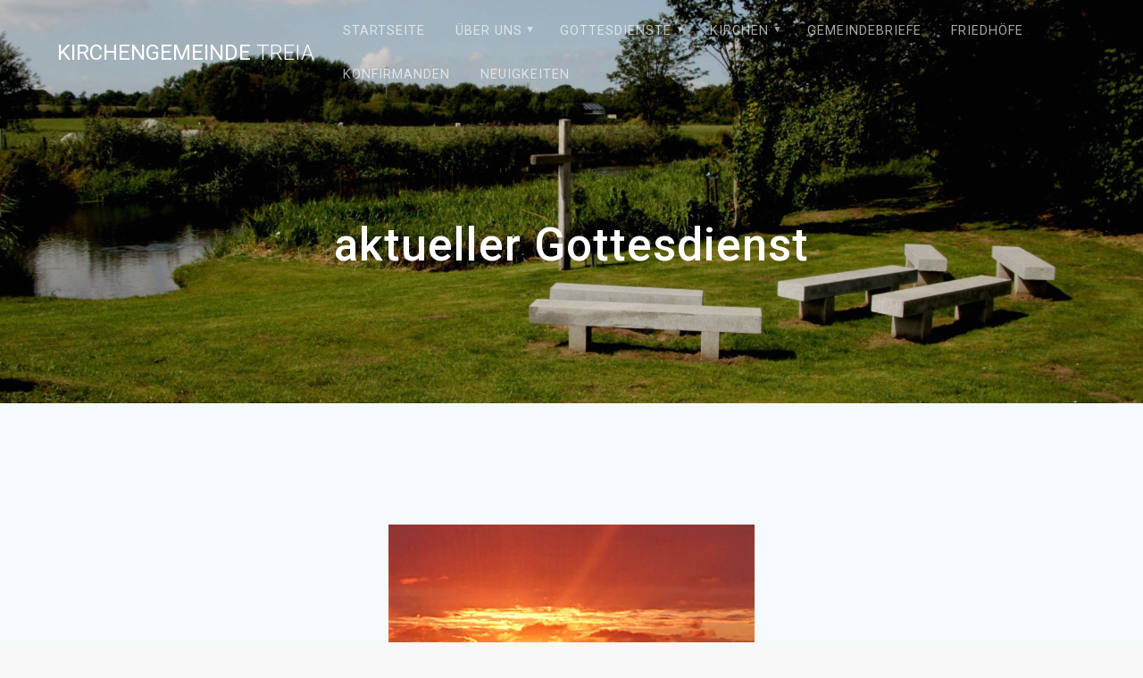

--- FILE ---
content_type: text/html; charset=UTF-8
request_url: https://kirche-treia.de/aktueller-gottesdienst/
body_size: 45699
content:
<!DOCTYPE html>
<html lang="de">
<head>
    <meta charset="UTF-8">
    <meta name="viewport" content="width=device-width, initial-scale=1">
    <link rel="profile" href="http://gmpg.org/xfn/11">

    <title>aktueller Gottesdienst &#8211; Kirchengemeinde Treia</title>
<meta name='robots' content='max-image-preview:large' />
	<style>img:is([sizes="auto" i], [sizes^="auto," i]) { contain-intrinsic-size: 3000px 1500px }</style>
	<link rel='dns-prefetch' href='//fonts.googleapis.com' />
<link href='https://fonts.gstatic.com' crossorigin rel='preconnect' />
<link rel="alternate" type="application/rss+xml" title="Kirchengemeinde Treia &raquo; Feed" href="https://kirche-treia.de/feed/" />
<link rel="alternate" type="application/rss+xml" title="Kirchengemeinde Treia &raquo; Kommentar-Feed" href="https://kirche-treia.de/comments/feed/" />
<script type="text/javascript">
/* <![CDATA[ */
window._wpemojiSettings = {"baseUrl":"https:\/\/s.w.org\/images\/core\/emoji\/15.0.3\/72x72\/","ext":".png","svgUrl":"https:\/\/s.w.org\/images\/core\/emoji\/15.0.3\/svg\/","svgExt":".svg","source":{"concatemoji":"https:\/\/kirche-treia.de\/wp-includes\/js\/wp-emoji-release.min.js?ver=6.7.4"}};
/*! This file is auto-generated */
!function(i,n){var o,s,e;function c(e){try{var t={supportTests:e,timestamp:(new Date).valueOf()};sessionStorage.setItem(o,JSON.stringify(t))}catch(e){}}function p(e,t,n){e.clearRect(0,0,e.canvas.width,e.canvas.height),e.fillText(t,0,0);var t=new Uint32Array(e.getImageData(0,0,e.canvas.width,e.canvas.height).data),r=(e.clearRect(0,0,e.canvas.width,e.canvas.height),e.fillText(n,0,0),new Uint32Array(e.getImageData(0,0,e.canvas.width,e.canvas.height).data));return t.every(function(e,t){return e===r[t]})}function u(e,t,n){switch(t){case"flag":return n(e,"\ud83c\udff3\ufe0f\u200d\u26a7\ufe0f","\ud83c\udff3\ufe0f\u200b\u26a7\ufe0f")?!1:!n(e,"\ud83c\uddfa\ud83c\uddf3","\ud83c\uddfa\u200b\ud83c\uddf3")&&!n(e,"\ud83c\udff4\udb40\udc67\udb40\udc62\udb40\udc65\udb40\udc6e\udb40\udc67\udb40\udc7f","\ud83c\udff4\u200b\udb40\udc67\u200b\udb40\udc62\u200b\udb40\udc65\u200b\udb40\udc6e\u200b\udb40\udc67\u200b\udb40\udc7f");case"emoji":return!n(e,"\ud83d\udc26\u200d\u2b1b","\ud83d\udc26\u200b\u2b1b")}return!1}function f(e,t,n){var r="undefined"!=typeof WorkerGlobalScope&&self instanceof WorkerGlobalScope?new OffscreenCanvas(300,150):i.createElement("canvas"),a=r.getContext("2d",{willReadFrequently:!0}),o=(a.textBaseline="top",a.font="600 32px Arial",{});return e.forEach(function(e){o[e]=t(a,e,n)}),o}function t(e){var t=i.createElement("script");t.src=e,t.defer=!0,i.head.appendChild(t)}"undefined"!=typeof Promise&&(o="wpEmojiSettingsSupports",s=["flag","emoji"],n.supports={everything:!0,everythingExceptFlag:!0},e=new Promise(function(e){i.addEventListener("DOMContentLoaded",e,{once:!0})}),new Promise(function(t){var n=function(){try{var e=JSON.parse(sessionStorage.getItem(o));if("object"==typeof e&&"number"==typeof e.timestamp&&(new Date).valueOf()<e.timestamp+604800&&"object"==typeof e.supportTests)return e.supportTests}catch(e){}return null}();if(!n){if("undefined"!=typeof Worker&&"undefined"!=typeof OffscreenCanvas&&"undefined"!=typeof URL&&URL.createObjectURL&&"undefined"!=typeof Blob)try{var e="postMessage("+f.toString()+"("+[JSON.stringify(s),u.toString(),p.toString()].join(",")+"));",r=new Blob([e],{type:"text/javascript"}),a=new Worker(URL.createObjectURL(r),{name:"wpTestEmojiSupports"});return void(a.onmessage=function(e){c(n=e.data),a.terminate(),t(n)})}catch(e){}c(n=f(s,u,p))}t(n)}).then(function(e){for(var t in e)n.supports[t]=e[t],n.supports.everything=n.supports.everything&&n.supports[t],"flag"!==t&&(n.supports.everythingExceptFlag=n.supports.everythingExceptFlag&&n.supports[t]);n.supports.everythingExceptFlag=n.supports.everythingExceptFlag&&!n.supports.flag,n.DOMReady=!1,n.readyCallback=function(){n.DOMReady=!0}}).then(function(){return e}).then(function(){var e;n.supports.everything||(n.readyCallback(),(e=n.source||{}).concatemoji?t(e.concatemoji):e.wpemoji&&e.twemoji&&(t(e.twemoji),t(e.wpemoji)))}))}((window,document),window._wpemojiSettings);
/* ]]> */
</script>
<style id='wp-emoji-styles-inline-css' type='text/css'>

	img.wp-smiley, img.emoji {
		display: inline !important;
		border: none !important;
		box-shadow: none !important;
		height: 1em !important;
		width: 1em !important;
		margin: 0 0.07em !important;
		vertical-align: -0.1em !important;
		background: none !important;
		padding: 0 !important;
	}
</style>
<link rel='stylesheet' id='wp-block-library-css' href='https://kirche-treia.de/wp-includes/css/dist/block-library/style.min.css?ver=6.7.4' type='text/css' media='all' />
<style id='classic-theme-styles-inline-css' type='text/css'>
/*! This file is auto-generated */
.wp-block-button__link{color:#fff;background-color:#32373c;border-radius:9999px;box-shadow:none;text-decoration:none;padding:calc(.667em + 2px) calc(1.333em + 2px);font-size:1.125em}.wp-block-file__button{background:#32373c;color:#fff;text-decoration:none}
</style>
<style id='global-styles-inline-css' type='text/css'>
:root{--wp--preset--aspect-ratio--square: 1;--wp--preset--aspect-ratio--4-3: 4/3;--wp--preset--aspect-ratio--3-4: 3/4;--wp--preset--aspect-ratio--3-2: 3/2;--wp--preset--aspect-ratio--2-3: 2/3;--wp--preset--aspect-ratio--16-9: 16/9;--wp--preset--aspect-ratio--9-16: 9/16;--wp--preset--color--black: #000000;--wp--preset--color--cyan-bluish-gray: #abb8c3;--wp--preset--color--white: #ffffff;--wp--preset--color--pale-pink: #f78da7;--wp--preset--color--vivid-red: #cf2e2e;--wp--preset--color--luminous-vivid-orange: #ff6900;--wp--preset--color--luminous-vivid-amber: #fcb900;--wp--preset--color--light-green-cyan: #7bdcb5;--wp--preset--color--vivid-green-cyan: #00d084;--wp--preset--color--pale-cyan-blue: #8ed1fc;--wp--preset--color--vivid-cyan-blue: #0693e3;--wp--preset--color--vivid-purple: #9b51e0;--wp--preset--gradient--vivid-cyan-blue-to-vivid-purple: linear-gradient(135deg,rgba(6,147,227,1) 0%,rgb(155,81,224) 100%);--wp--preset--gradient--light-green-cyan-to-vivid-green-cyan: linear-gradient(135deg,rgb(122,220,180) 0%,rgb(0,208,130) 100%);--wp--preset--gradient--luminous-vivid-amber-to-luminous-vivid-orange: linear-gradient(135deg,rgba(252,185,0,1) 0%,rgba(255,105,0,1) 100%);--wp--preset--gradient--luminous-vivid-orange-to-vivid-red: linear-gradient(135deg,rgba(255,105,0,1) 0%,rgb(207,46,46) 100%);--wp--preset--gradient--very-light-gray-to-cyan-bluish-gray: linear-gradient(135deg,rgb(238,238,238) 0%,rgb(169,184,195) 100%);--wp--preset--gradient--cool-to-warm-spectrum: linear-gradient(135deg,rgb(74,234,220) 0%,rgb(151,120,209) 20%,rgb(207,42,186) 40%,rgb(238,44,130) 60%,rgb(251,105,98) 80%,rgb(254,248,76) 100%);--wp--preset--gradient--blush-light-purple: linear-gradient(135deg,rgb(255,206,236) 0%,rgb(152,150,240) 100%);--wp--preset--gradient--blush-bordeaux: linear-gradient(135deg,rgb(254,205,165) 0%,rgb(254,45,45) 50%,rgb(107,0,62) 100%);--wp--preset--gradient--luminous-dusk: linear-gradient(135deg,rgb(255,203,112) 0%,rgb(199,81,192) 50%,rgb(65,88,208) 100%);--wp--preset--gradient--pale-ocean: linear-gradient(135deg,rgb(255,245,203) 0%,rgb(182,227,212) 50%,rgb(51,167,181) 100%);--wp--preset--gradient--electric-grass: linear-gradient(135deg,rgb(202,248,128) 0%,rgb(113,206,126) 100%);--wp--preset--gradient--midnight: linear-gradient(135deg,rgb(2,3,129) 0%,rgb(40,116,252) 100%);--wp--preset--font-size--small: 13px;--wp--preset--font-size--medium: 20px;--wp--preset--font-size--large: 36px;--wp--preset--font-size--x-large: 42px;--wp--preset--spacing--20: 0.44rem;--wp--preset--spacing--30: 0.67rem;--wp--preset--spacing--40: 1rem;--wp--preset--spacing--50: 1.5rem;--wp--preset--spacing--60: 2.25rem;--wp--preset--spacing--70: 3.38rem;--wp--preset--spacing--80: 5.06rem;--wp--preset--shadow--natural: 6px 6px 9px rgba(0, 0, 0, 0.2);--wp--preset--shadow--deep: 12px 12px 50px rgba(0, 0, 0, 0.4);--wp--preset--shadow--sharp: 6px 6px 0px rgba(0, 0, 0, 0.2);--wp--preset--shadow--outlined: 6px 6px 0px -3px rgba(255, 255, 255, 1), 6px 6px rgba(0, 0, 0, 1);--wp--preset--shadow--crisp: 6px 6px 0px rgba(0, 0, 0, 1);}:where(.is-layout-flex){gap: 0.5em;}:where(.is-layout-grid){gap: 0.5em;}body .is-layout-flex{display: flex;}.is-layout-flex{flex-wrap: wrap;align-items: center;}.is-layout-flex > :is(*, div){margin: 0;}body .is-layout-grid{display: grid;}.is-layout-grid > :is(*, div){margin: 0;}:where(.wp-block-columns.is-layout-flex){gap: 2em;}:where(.wp-block-columns.is-layout-grid){gap: 2em;}:where(.wp-block-post-template.is-layout-flex){gap: 1.25em;}:where(.wp-block-post-template.is-layout-grid){gap: 1.25em;}.has-black-color{color: var(--wp--preset--color--black) !important;}.has-cyan-bluish-gray-color{color: var(--wp--preset--color--cyan-bluish-gray) !important;}.has-white-color{color: var(--wp--preset--color--white) !important;}.has-pale-pink-color{color: var(--wp--preset--color--pale-pink) !important;}.has-vivid-red-color{color: var(--wp--preset--color--vivid-red) !important;}.has-luminous-vivid-orange-color{color: var(--wp--preset--color--luminous-vivid-orange) !important;}.has-luminous-vivid-amber-color{color: var(--wp--preset--color--luminous-vivid-amber) !important;}.has-light-green-cyan-color{color: var(--wp--preset--color--light-green-cyan) !important;}.has-vivid-green-cyan-color{color: var(--wp--preset--color--vivid-green-cyan) !important;}.has-pale-cyan-blue-color{color: var(--wp--preset--color--pale-cyan-blue) !important;}.has-vivid-cyan-blue-color{color: var(--wp--preset--color--vivid-cyan-blue) !important;}.has-vivid-purple-color{color: var(--wp--preset--color--vivid-purple) !important;}.has-black-background-color{background-color: var(--wp--preset--color--black) !important;}.has-cyan-bluish-gray-background-color{background-color: var(--wp--preset--color--cyan-bluish-gray) !important;}.has-white-background-color{background-color: var(--wp--preset--color--white) !important;}.has-pale-pink-background-color{background-color: var(--wp--preset--color--pale-pink) !important;}.has-vivid-red-background-color{background-color: var(--wp--preset--color--vivid-red) !important;}.has-luminous-vivid-orange-background-color{background-color: var(--wp--preset--color--luminous-vivid-orange) !important;}.has-luminous-vivid-amber-background-color{background-color: var(--wp--preset--color--luminous-vivid-amber) !important;}.has-light-green-cyan-background-color{background-color: var(--wp--preset--color--light-green-cyan) !important;}.has-vivid-green-cyan-background-color{background-color: var(--wp--preset--color--vivid-green-cyan) !important;}.has-pale-cyan-blue-background-color{background-color: var(--wp--preset--color--pale-cyan-blue) !important;}.has-vivid-cyan-blue-background-color{background-color: var(--wp--preset--color--vivid-cyan-blue) !important;}.has-vivid-purple-background-color{background-color: var(--wp--preset--color--vivid-purple) !important;}.has-black-border-color{border-color: var(--wp--preset--color--black) !important;}.has-cyan-bluish-gray-border-color{border-color: var(--wp--preset--color--cyan-bluish-gray) !important;}.has-white-border-color{border-color: var(--wp--preset--color--white) !important;}.has-pale-pink-border-color{border-color: var(--wp--preset--color--pale-pink) !important;}.has-vivid-red-border-color{border-color: var(--wp--preset--color--vivid-red) !important;}.has-luminous-vivid-orange-border-color{border-color: var(--wp--preset--color--luminous-vivid-orange) !important;}.has-luminous-vivid-amber-border-color{border-color: var(--wp--preset--color--luminous-vivid-amber) !important;}.has-light-green-cyan-border-color{border-color: var(--wp--preset--color--light-green-cyan) !important;}.has-vivid-green-cyan-border-color{border-color: var(--wp--preset--color--vivid-green-cyan) !important;}.has-pale-cyan-blue-border-color{border-color: var(--wp--preset--color--pale-cyan-blue) !important;}.has-vivid-cyan-blue-border-color{border-color: var(--wp--preset--color--vivid-cyan-blue) !important;}.has-vivid-purple-border-color{border-color: var(--wp--preset--color--vivid-purple) !important;}.has-vivid-cyan-blue-to-vivid-purple-gradient-background{background: var(--wp--preset--gradient--vivid-cyan-blue-to-vivid-purple) !important;}.has-light-green-cyan-to-vivid-green-cyan-gradient-background{background: var(--wp--preset--gradient--light-green-cyan-to-vivid-green-cyan) !important;}.has-luminous-vivid-amber-to-luminous-vivid-orange-gradient-background{background: var(--wp--preset--gradient--luminous-vivid-amber-to-luminous-vivid-orange) !important;}.has-luminous-vivid-orange-to-vivid-red-gradient-background{background: var(--wp--preset--gradient--luminous-vivid-orange-to-vivid-red) !important;}.has-very-light-gray-to-cyan-bluish-gray-gradient-background{background: var(--wp--preset--gradient--very-light-gray-to-cyan-bluish-gray) !important;}.has-cool-to-warm-spectrum-gradient-background{background: var(--wp--preset--gradient--cool-to-warm-spectrum) !important;}.has-blush-light-purple-gradient-background{background: var(--wp--preset--gradient--blush-light-purple) !important;}.has-blush-bordeaux-gradient-background{background: var(--wp--preset--gradient--blush-bordeaux) !important;}.has-luminous-dusk-gradient-background{background: var(--wp--preset--gradient--luminous-dusk) !important;}.has-pale-ocean-gradient-background{background: var(--wp--preset--gradient--pale-ocean) !important;}.has-electric-grass-gradient-background{background: var(--wp--preset--gradient--electric-grass) !important;}.has-midnight-gradient-background{background: var(--wp--preset--gradient--midnight) !important;}.has-small-font-size{font-size: var(--wp--preset--font-size--small) !important;}.has-medium-font-size{font-size: var(--wp--preset--font-size--medium) !important;}.has-large-font-size{font-size: var(--wp--preset--font-size--large) !important;}.has-x-large-font-size{font-size: var(--wp--preset--font-size--x-large) !important;}
:where(.wp-block-post-template.is-layout-flex){gap: 1.25em;}:where(.wp-block-post-template.is-layout-grid){gap: 1.25em;}
:where(.wp-block-columns.is-layout-flex){gap: 2em;}:where(.wp-block-columns.is-layout-grid){gap: 2em;}
:root :where(.wp-block-pullquote){font-size: 1.5em;line-height: 1.6;}
</style>
<link rel='stylesheet' id='contact-form-7-css' href='https://kirche-treia.de/wp-content/plugins/contact-form-7/includes/css/styles.css?ver=6.1.4' type='text/css' media='all' />
<link rel='stylesheet' id='events-manager-css' href='https://kirche-treia.de/wp-content/plugins/events-manager/includes/css/events-manager.min.css?ver=7.2.3.1' type='text/css' media='all' />
<style id='events-manager-inline-css' type='text/css'>
body .em { --font-family : inherit; --font-weight : inherit; --font-size : 1em; --line-height : inherit; }
</style>
<link rel='stylesheet' id='mpcx-lightbox-css' href='https://kirche-treia.de/wp-content/plugins/mpcx-lightbox/public/css/lightbox.min.css?ver=1.2.5' type='text/css' media='all' />
<link rel='stylesheet' id='materialis-style-css' href='https://kirche-treia.de/wp-content/themes/materialis/style.min.css?ver=1.1.50' type='text/css' media='all' />
<style id='materialis-style-inline-css' type='text/css'>
img.logo.dark, img.custom-logo{width:auto;max-height:70px;}
</style>
<link rel='stylesheet' id='materialis-material-icons-css' href='https://kirche-treia.de/wp-content/themes/materialis/assets/css/material-icons.min.css?ver=1.1.50' type='text/css' media='all' />
<link rel='stylesheet' id='materialis-style-bundle-css' href='https://kirche-treia.de/wp-content/themes/materialis/assets/css/theme.bundle.min.css?ver=1.1.50' type='text/css' media='all' />
<link rel='stylesheet' id='materialis-fonts-css'  data-href='https://fonts.googleapis.com/css?family=Roboto:300,300italic,400,400italic,500,500italic,700,700italic,900,900italic%7CPlayfair%20Display:400,400italic,700,700italic&#038;subset=latin,latin-ext' type='text/css' media='all' />
<link rel='stylesheet' id='kirki-styles-materialis-css' href='https://kirche-treia.de/wp-content/themes/materialis/customizer/kirki/assets/css/kirki-styles.css' type='text/css' media='all' />
<style id='kirki-styles-materialis-inline-css' type='text/css'>
/** cached kirki style */.header-homepage{background-position:center bottom;}.header{background-position:center bottom;}.header-homepage.color-overlay:before{background:#181818;}.header-homepage .background-overlay,.header-homepage.color-overlay::before{opacity:0.2;}.header.color-overlay:before{background:#181818;}.header .background-overlay,.header.color-overlay::before{opacity:0.11;}.header-homepage .hero-title{color:#ffffff;}.header-homepage .header-description-row{padding-top:15%;padding-bottom:15%;}.inner-header-description{padding-top:10%;padding-bottom:10%;}@media (min-width: 768px){.materialis-front-page.overlap-first-section .header-homepage{padding-bottom:95px;}.materialis-front-page.overlap-first-section .page-content div[data-overlap]:first-of-type > div:not([class*="section-separator"]) {margin-top:-95px;}}@media screen and (max-width:767px){.header-homepage .header-description-row{padding-top:10%;padding-bottom:10%;}}@media only screen and (min-width: 768px){.header-content .align-holder{width:85%!important;}.inner-header-description{text-align:center!important;}}
</style>
<script type="text/javascript" src="https://kirche-treia.de/wp-includes/js/jquery/jquery.min.js?ver=3.7.1" id="jquery-core-js"></script>
<script type="text/javascript" id="jquery-core-js-after">
/* <![CDATA[ */
MaterialisTheme = {"blog_posts_as_masonry_grid":true}
/* ]]> */
</script>
<script type="text/javascript" src="https://kirche-treia.de/wp-includes/js/jquery/jquery-migrate.min.js?ver=3.4.1" id="jquery-migrate-js"></script>
<script type="text/javascript" id="jquery-js-after">
/* <![CDATA[ */
    
        (function ($) {
            function setHeaderTopSpacing() {
                $('.header-wrapper .header,.header-wrapper .header-homepage').css({
                    'padding-top': $('.header-top').height()
                });

             setTimeout(function() {
                  var headerTop = document.querySelector('.header-top');
                  var headers = document.querySelectorAll('.header-wrapper .header,.header-wrapper .header-homepage');

                  for (var i = 0; i < headers.length; i++) {
                      var item = headers[i];
                      item.style.paddingTop = headerTop.getBoundingClientRect().height + "px";
                  }

                    var languageSwitcher = document.querySelector('.materialis-language-switcher');

                    if(languageSwitcher){
                        languageSwitcher.style.top = "calc( " +  headerTop.getBoundingClientRect().height + "px + 1rem)" ;
                    }
                    
                }, 100);

            }

            jQuery(window).on('resize orientationchange', setHeaderTopSpacing);
            window.materialisSetHeaderTopSpacing = setHeaderTopSpacing

        })(jQuery);
    
    
/* ]]> */
</script>
<script type="text/javascript" src="https://kirche-treia.de/wp-includes/js/jquery/ui/core.min.js?ver=1.13.3" id="jquery-ui-core-js"></script>
<script type="text/javascript" src="https://kirche-treia.de/wp-includes/js/jquery/ui/mouse.min.js?ver=1.13.3" id="jquery-ui-mouse-js"></script>
<script type="text/javascript" src="https://kirche-treia.de/wp-includes/js/jquery/ui/sortable.min.js?ver=1.13.3" id="jquery-ui-sortable-js"></script>
<script type="text/javascript" src="https://kirche-treia.de/wp-includes/js/jquery/ui/datepicker.min.js?ver=1.13.3" id="jquery-ui-datepicker-js"></script>
<script type="text/javascript" id="jquery-ui-datepicker-js-after">
/* <![CDATA[ */
jQuery(function(jQuery){jQuery.datepicker.setDefaults({"closeText":"Schlie\u00dfen","currentText":"Heute","monthNames":["Januar","Februar","M\u00e4rz","April","Mai","Juni","Juli","August","September","Oktober","November","Dezember"],"monthNamesShort":["Jan.","Feb.","M\u00e4rz","Apr.","Mai","Juni","Juli","Aug.","Sep.","Okt.","Nov.","Dez."],"nextText":"Weiter","prevText":"Zur\u00fcck","dayNames":["Sonntag","Montag","Dienstag","Mittwoch","Donnerstag","Freitag","Samstag"],"dayNamesShort":["So.","Mo.","Di.","Mi.","Do.","Fr.","Sa."],"dayNamesMin":["S","M","D","M","D","F","S"],"dateFormat":"d. MM yy","firstDay":1,"isRTL":false});});
/* ]]> */
</script>
<script type="text/javascript" src="https://kirche-treia.de/wp-includes/js/jquery/ui/resizable.min.js?ver=1.13.3" id="jquery-ui-resizable-js"></script>
<script type="text/javascript" src="https://kirche-treia.de/wp-includes/js/jquery/ui/draggable.min.js?ver=1.13.3" id="jquery-ui-draggable-js"></script>
<script type="text/javascript" src="https://kirche-treia.de/wp-includes/js/jquery/ui/controlgroup.min.js?ver=1.13.3" id="jquery-ui-controlgroup-js"></script>
<script type="text/javascript" src="https://kirche-treia.de/wp-includes/js/jquery/ui/checkboxradio.min.js?ver=1.13.3" id="jquery-ui-checkboxradio-js"></script>
<script type="text/javascript" src="https://kirche-treia.de/wp-includes/js/jquery/ui/button.min.js?ver=1.13.3" id="jquery-ui-button-js"></script>
<script type="text/javascript" src="https://kirche-treia.de/wp-includes/js/jquery/ui/dialog.min.js?ver=1.13.3" id="jquery-ui-dialog-js"></script>
<script type="text/javascript" id="events-manager-js-extra">
/* <![CDATA[ */
var EM = {"ajaxurl":"https:\/\/kirche-treia.de\/wp-admin\/admin-ajax.php","locationajaxurl":"https:\/\/kirche-treia.de\/wp-admin\/admin-ajax.php?action=locations_search","firstDay":"1","locale":"de","dateFormat":"yy-mm-dd","ui_css":"https:\/\/kirche-treia.de\/wp-content\/plugins\/events-manager\/includes\/css\/jquery-ui\/build.min.css","show24hours":"1","is_ssl":"1","autocomplete_limit":"10","calendar":{"breakpoints":{"small":560,"medium":908,"large":false},"month_format":"M Y"},"phone":"","datepicker":{"format":"d.m.Y","locale":"de"},"search":{"breakpoints":{"small":650,"medium":850,"full":false}},"url":"https:\/\/kirche-treia.de\/wp-content\/plugins\/events-manager","assets":{"input.em-uploader":{"js":{"em-uploader":{"url":"https:\/\/kirche-treia.de\/wp-content\/plugins\/events-manager\/includes\/js\/em-uploader.js?v=7.2.3.1","event":"em_uploader_ready"}}},".em-event-editor":{"js":{"event-editor":{"url":"https:\/\/kirche-treia.de\/wp-content\/plugins\/events-manager\/includes\/js\/events-manager-event-editor.js?v=7.2.3.1","event":"em_event_editor_ready"}},"css":{"event-editor":"https:\/\/kirche-treia.de\/wp-content\/plugins\/events-manager\/includes\/css\/events-manager-event-editor.min.css?v=7.2.3.1"}},".em-recurrence-sets, .em-timezone":{"js":{"luxon":{"url":"luxon\/luxon.js?v=7.2.3.1","event":"em_luxon_ready"}}},".em-booking-form, #em-booking-form, .em-booking-recurring, .em-event-booking-form":{"js":{"em-bookings":{"url":"https:\/\/kirche-treia.de\/wp-content\/plugins\/events-manager\/includes\/js\/bookingsform.js?v=7.2.3.1","event":"em_booking_form_js_loaded"}}},"#em-opt-archetypes":{"js":{"archetypes":"https:\/\/kirche-treia.de\/wp-content\/plugins\/events-manager\/includes\/js\/admin-archetype-editor.js?v=7.2.3.1","archetypes_ms":"https:\/\/kirche-treia.de\/wp-content\/plugins\/events-manager\/includes\/js\/admin-archetypes.js?v=7.2.3.1","qs":"qs\/qs.js?v=7.2.3.1"}}},"cached":"","txt_search":"Suche","txt_searching":"Suche...","txt_loading":"Wird geladen\u00a0\u2026","event_detach_warning":"Bist du sicher, dass du diese sich wiederholende Veranstaltung herausl\u00f6sen willst? Wenn du dies tun, verlierst du alle Buchungsinformationen und die alten wiederkehrenden Veranstaltung werden gel\u00f6scht.","delete_recurrence_warning":"Bist du sicher, dass du alle Wiederholungen dieser Veranstaltung l\u00f6schen willst? Alle Veranstaltungen werden in den Papierkorb verschoben."};
/* ]]> */
</script>
<script type="text/javascript" src="https://kirche-treia.de/wp-content/plugins/events-manager/includes/js/events-manager.js?ver=7.2.3.1" id="events-manager-js"></script>
<script type="text/javascript" src="https://kirche-treia.de/wp-content/plugins/events-manager/includes/external/flatpickr/l10n/de.js?ver=7.2.3.1" id="em-flatpickr-localization-js"></script>
<link rel="https://api.w.org/" href="https://kirche-treia.de/wp-json/" /><link rel="alternate" title="JSON" type="application/json" href="https://kirche-treia.de/wp-json/wp/v2/pages/887" /><link rel="EditURI" type="application/rsd+xml" title="RSD" href="https://kirche-treia.de/xmlrpc.php?rsd" />
<meta name="generator" content="WordPress 6.7.4" />
<link rel="canonical" href="https://kirche-treia.de/aktueller-gottesdienst/" />
<link rel='shortlink' href='https://kirche-treia.de/?p=887' />
<link rel="alternate" title="oEmbed (JSON)" type="application/json+oembed" href="https://kirche-treia.de/wp-json/oembed/1.0/embed?url=https%3A%2F%2Fkirche-treia.de%2Faktueller-gottesdienst%2F" />
<link rel="alternate" title="oEmbed (XML)" type="text/xml+oembed" href="https://kirche-treia.de/wp-json/oembed/1.0/embed?url=https%3A%2F%2Fkirche-treia.de%2Faktueller-gottesdienst%2F&#038;format=xml" />
    <script type="text/javascript" data-name="async-styles">
        (function () {
            var links = document.querySelectorAll('link[data-href]');
            for (var i = 0; i < links.length; i++) {
                var item = links[i];
                item.href = item.getAttribute('data-href')
            }
        })();
    </script>
    <style type="text/css" id="custom-background-css">
body.custom-background { background-image: url("https://kirche-treia.de/wp-content/uploads/2020/04/Internetseite-scaled.jpg"); background-position: center top; background-size: contain; background-repeat: no-repeat; background-attachment: fixed; }
</style>
			<style type="text/css" id="wp-custom-css">
			.widget_em_widget ul{
	margin:4px 0 10px 0 !important;
	border-bottom:1px solid #e3e3e3;
}
.widget_em_widget li{
	padding:0 10px !important;
	border-top:none !important;
}		</style>
			<style id="page-content-custom-styles">
			</style>
	    <style data-name="background-content-colors">
        .materialis-front-page .content.blog-page,
        .materialis-inner-page .page-content,
        .materialis-inner-page .content,
        .materialis-front-page.materialis-content-padding .page-content {
            background-color: #f5fafd;
        }
    </style>
    </head>

<body class="page-template-default page page-id-887 custom-background overlap-first-section materialis-inner-page">
    <style>
        .screen-reader-text[href="#page-content"]:focus {
            background-color: #f1f1f1;
            border-radius: 3px;
            box-shadow: 0 0 2px 2px rgba(0, 0, 0, 0.6);
            clip: auto !important;
            clip-path: none;
            color: #21759b;
           
        }
    </style>
    <a class="skip-link screen-reader-text" href="#page-content">Zum Inhalt springen</a>
    <div id="page-top" class="header-top">
        <div class="navigation-bar  "  data-sticky='0'  data-sticky-mobile='1'  data-sticky-to='top' >
    <div class="navigation-wrapper">
        <div class="row basis-auto">
            <div class="logo_col col-xs col-sm-fit">
                <a class="text-logo" data-type="group"  data-dynamic-mod="true" href="https://kirche-treia.de/">Kirchengemeinde<span style="font-weight: 300;" class="span12"> Treia</span></a>            </div>
            <div class="main_menu_col col-xs">
                <div id="mainmenu_container" class="row"><ul id="main_menu" class="simple-text-buttons main-menu dropdown-menu"><li id="menu-item-31" class="menu-item menu-item-type-post_type menu-item-object-page menu-item-31"><a href="https://kirche-treia.de/beispiel-seite/">Startseite</a></li>
<li id="menu-item-30" class="menu-item menu-item-type-post_type menu-item-object-page menu-item-home menu-item-has-children menu-item-30"><a href="https://kirche-treia.de/">Über uns</a>
<ul class="sub-menu">
	<li id="menu-item-846" class="menu-item menu-item-type-post_type menu-item-object-page menu-item-846"><a href="https://kirche-treia.de/der-kirchengemeinderat/">Der Kirchengemeinderat</a></li>
	<li id="menu-item-853" class="menu-item menu-item-type-post_type menu-item-object-page menu-item-853"><a href="https://kirche-treia.de/mitarbeiterinnen/">MitarbeiterInnen</a></li>
</ul>
</li>
<li id="menu-item-722" class="menu-item menu-item-type-post_type menu-item-object-page current-menu-ancestor current-menu-parent current_page_parent current_page_ancestor menu-item-has-children menu-item-722"><a href="https://kirche-treia.de/gottesdienste/">Gottesdienste</a>
<ul class="sub-menu">
	<li id="menu-item-895" class="menu-item menu-item-type-post_type menu-item-object-page current-menu-item page_item page-item-887 current_page_item menu-item-has-children menu-item-895"><a href="https://kirche-treia.de/aktueller-gottesdienst/" aria-current="page">aktueller Gottesdienst</a>
	<ul class="sub-menu">
		<li id="menu-item-901" class="menu-item menu-item-type-post_type menu-item-object-page menu-item-901"><a href="https://kirche-treia.de/fruehere-gottesdienste/">frühere Gottesdienste</a></li>
	</ul>
</li>
	<li id="menu-item-894" class="menu-item menu-item-type-post_type menu-item-object-page menu-item-894"><a href="https://kirche-treia.de/friedensandachten/">Friedensandachten</a></li>
	<li id="menu-item-893" class="menu-item menu-item-type-post_type menu-item-object-page menu-item-893"><a href="https://kirche-treia.de/abendandachten-im-kleinen-paradies/">Abendandachten im &#8222;kleinen Paradies&#8220;</a></li>
</ul>
</li>
<li id="menu-item-506" class="menu-item menu-item-type-post_type menu-item-object-page menu-item-has-children menu-item-506"><a href="https://kirche-treia.de/kirchen/">Kirchen</a>
<ul class="sub-menu">
	<li id="menu-item-864" class="menu-item menu-item-type-post_type menu-item-object-page menu-item-864"><a href="https://kirche-treia.de/st-nicolaikirche-treia/">St. Nicolaikirche Treia</a></li>
	<li id="menu-item-865" class="menu-item menu-item-type-post_type menu-item-object-page menu-item-865"><a href="https://kirche-treia.de/christuskirche-silberstedt/">Christuskirche Silberstedt</a></li>
	<li id="menu-item-863" class="menu-item menu-item-type-post_type menu-item-object-page menu-item-863"><a href="https://kirche-treia.de/das-kleine-paradies/">Das &#8222;kleine Paradies&#8220;</a></li>
</ul>
</li>
<li id="menu-item-622" class="menu-item menu-item-type-post_type menu-item-object-page menu-item-622"><a href="https://kirche-treia.de/gemeindebriefe/">Gemeindebriefe</a></li>
<li id="menu-item-518" class="menu-item menu-item-type-post_type menu-item-object-page menu-item-518"><a href="https://kirche-treia.de/friedhoefe/">Friedhöfe</a></li>
<li id="menu-item-527" class="menu-item menu-item-type-post_type menu-item-object-page menu-item-527"><a href="https://kirche-treia.de/konfirmanden/">Konfirmanden</a></li>
<li id="menu-item-530" class="menu-item menu-item-type-post_type menu-item-object-page menu-item-530"><a href="https://kirche-treia.de/neuigkeiten/">Neuigkeiten</a></li>
</ul></div>    <a href="#" data-component="offcanvas" data-target="#offcanvas-wrapper" data-direction="right" data-width="300px" data-push="false">
        <div class="bubble"></div>
        <i class="mdi mdi-view-sequential"></i>
    </a>
    <div id="offcanvas-wrapper" class="hide force-hide offcanvas-right">
        <div class="offcanvas-top">
            <div class="logo-holder">
                <a class="text-logo" data-type="group"  data-dynamic-mod="true" href="https://kirche-treia.de/">Kirchengemeinde<span style="font-weight: 300;" class="span12"> Treia</span></a>            </div>
        </div>
        <div id="offcanvas-menu" class="menu-hauptmenue-container"><ul id="offcanvas_menu" class="offcanvas_menu"><li class="menu-item menu-item-type-post_type menu-item-object-page menu-item-31"><a href="https://kirche-treia.de/beispiel-seite/">Startseite</a></li>
<li class="menu-item menu-item-type-post_type menu-item-object-page menu-item-home menu-item-has-children menu-item-30"><a href="https://kirche-treia.de/">Über uns</a>
<ul class="sub-menu">
	<li class="menu-item menu-item-type-post_type menu-item-object-page menu-item-846"><a href="https://kirche-treia.de/der-kirchengemeinderat/">Der Kirchengemeinderat</a></li>
	<li class="menu-item menu-item-type-post_type menu-item-object-page menu-item-853"><a href="https://kirche-treia.de/mitarbeiterinnen/">MitarbeiterInnen</a></li>
</ul>
</li>
<li class="menu-item menu-item-type-post_type menu-item-object-page current-menu-ancestor current-menu-parent current_page_parent current_page_ancestor menu-item-has-children menu-item-722"><a href="https://kirche-treia.de/gottesdienste/">Gottesdienste</a>
<ul class="sub-menu">
	<li class="menu-item menu-item-type-post_type menu-item-object-page current-menu-item page_item page-item-887 current_page_item menu-item-has-children menu-item-895"><a href="https://kirche-treia.de/aktueller-gottesdienst/" aria-current="page">aktueller Gottesdienst</a>
	<ul class="sub-menu">
		<li class="menu-item menu-item-type-post_type menu-item-object-page menu-item-901"><a href="https://kirche-treia.de/fruehere-gottesdienste/">frühere Gottesdienste</a></li>
	</ul>
</li>
	<li class="menu-item menu-item-type-post_type menu-item-object-page menu-item-894"><a href="https://kirche-treia.de/friedensandachten/">Friedensandachten</a></li>
	<li class="menu-item menu-item-type-post_type menu-item-object-page menu-item-893"><a href="https://kirche-treia.de/abendandachten-im-kleinen-paradies/">Abendandachten im &#8222;kleinen Paradies&#8220;</a></li>
</ul>
</li>
<li class="menu-item menu-item-type-post_type menu-item-object-page menu-item-has-children menu-item-506"><a href="https://kirche-treia.de/kirchen/">Kirchen</a>
<ul class="sub-menu">
	<li class="menu-item menu-item-type-post_type menu-item-object-page menu-item-864"><a href="https://kirche-treia.de/st-nicolaikirche-treia/">St. Nicolaikirche Treia</a></li>
	<li class="menu-item menu-item-type-post_type menu-item-object-page menu-item-865"><a href="https://kirche-treia.de/christuskirche-silberstedt/">Christuskirche Silberstedt</a></li>
	<li class="menu-item menu-item-type-post_type menu-item-object-page menu-item-863"><a href="https://kirche-treia.de/das-kleine-paradies/">Das &#8222;kleine Paradies&#8220;</a></li>
</ul>
</li>
<li class="menu-item menu-item-type-post_type menu-item-object-page menu-item-622"><a href="https://kirche-treia.de/gemeindebriefe/">Gemeindebriefe</a></li>
<li class="menu-item menu-item-type-post_type menu-item-object-page menu-item-518"><a href="https://kirche-treia.de/friedhoefe/">Friedhöfe</a></li>
<li class="menu-item menu-item-type-post_type menu-item-object-page menu-item-527"><a href="https://kirche-treia.de/konfirmanden/">Konfirmanden</a></li>
<li class="menu-item menu-item-type-post_type menu-item-object-page menu-item-530"><a href="https://kirche-treia.de/neuigkeiten/">Neuigkeiten</a></li>
</ul></div>
            </div>
                </div>
        </div>
    </div>
</div>
</div>

<div id="page" class="site">
    <div class="header-wrapper">
        <div  class='header  color-overlay  custom-mobile-image' style='; background-image:url(&quot;https://kirche-treia.de/wp-content/uploads/2020/04/cropped-Internetseite-scaled-2.jpg&quot;); background-color:#6a73da'>
                                        <div class="inner-header-description gridContainer">
        <div class="row header-description-row">
            <div class="col-xs col-xs-12">
                <h1 class="hero-title">
                    aktueller Gottesdienst                </h1>
                            </div>

        </div>
    </div>
        <script>
		if (window.materialisSetHeaderTopSpacing) {
			window.materialisSetHeaderTopSpacing();
		}
    </script>
                        </div>
    </div>

<div  class='page-content' style='' id='page-content'>
  <div class="gridContainer content">
   <div id="post-887" class="post-887 page type-page status-publish hentry">
  <div>
   
<figure class="wp-block-image size-large is-resized"><a href="https://kirche-treia.de/wp-content/uploads/2023/10/DSC_0778-scaled.jpg"><img fetchpriority="high" decoding="async" width="1024" height="739" src="https://kirche-treia.de/wp-content/uploads/2023/10/DSC_0778-1024x739.jpg" alt="" class="wp-image-1281" style="width:410px;height:296px" srcset="https://kirche-treia.de/wp-content/uploads/2023/10/DSC_0778-1024x739.jpg 1024w, https://kirche-treia.de/wp-content/uploads/2023/10/DSC_0778-300x217.jpg 300w, https://kirche-treia.de/wp-content/uploads/2023/10/DSC_0778-768x554.jpg 768w, https://kirche-treia.de/wp-content/uploads/2023/10/DSC_0778-1536x1109.jpg 1536w, https://kirche-treia.de/wp-content/uploads/2023/10/DSC_0778-2048x1478.jpg 2048w, https://kirche-treia.de/wp-content/uploads/2023/10/DSC_0778-1232x889.jpg 1232w, https://kirche-treia.de/wp-content/uploads/2023/10/DSC_0778-1496x1080.jpg 1496w" sizes="(max-width: 1024px) 100vw, 1024px" /></a></figure>



<div class="wp-block-file"><a id="wp-block-file--media-36856eb3-a064-49d2-8c3b-d35b4a3795bc" href="https://kirche-treia.de/wp-content/uploads/2021/12/Gottesdienste-1.pdf"><br>Gottesdienste in der Region mittlere Treene</a><a href="https://kirche-treia.de/wp-content/uploads/2021/12/Gottesdienste-1.pdf" class="wp-block-file__button wp-element-button" download aria-describedby="wp-block-file--media-36856eb3-a064-49d2-8c3b-d35b4a3795bc">Herunterladen</a></div>



<p></p>



<p></p>



<figure class="wp-block-table"><table><tbody><tr><td><strong>01. Juni</strong> <strong><em>Exaudi</em></strong></td><td>11 Uhr</td><td>Schuby  </td></tr><tr><td><strong>02. Juni</strong></td><td>17.45</td><td>Silberstedt, Friedensandacht</td></tr><tr><td><strong>06. Juni</strong></td><td>18.30</td><td>Treia, im kleinen Paradies</td></tr><tr><td><strong>08. Juni</strong> Pfingsten</td><td>9.30 Uhr<br>10 Uhr<br>11 Uhr<br>14 Uhr</td><td>Schuby<br>Treia, Konfirmation<br>Börm<br>Treia Konfirmation</td></tr><tr><td><strong>09. Juni</strong></td><td>17.45</td><td>Silberstedt, Friedensandacht</td></tr><tr><td><strong>13. Juni</strong></td><td>18.30</td><td>Treia, im kleinen Paradies</td></tr><tr><td><strong>15. Juni</strong> <strong><em>Trinitatis</em></strong></td><td>9.30 Uhr, 11 Uhr</td><td>Jübek, Hollingstedt</td></tr><tr><td><strong>16. Juni</strong></td><td>17.45</td><td>Silberstedt, Friedensandacht</td></tr><tr><td><strong>20. Juni</strong></td><td>18.30</td><td>Treia, im kleinen Paradies</td></tr><tr><td><strong>22. Juni 1. So n. Trinitatis</strong></td><td>11 Uhr</td><td>Ahrenholzer See</td></tr><tr><td><strong>23. Juni</strong></td><td>17.45 Uhr</td><td>Silberstedt, Friedensandacht</td></tr><tr><td><strong>27. Juni</strong></td><td>18.30 </td><td>Traia, im kleinen Paradies </td></tr><tr><td><strong>30. Juni</strong><br><br></td><td>17.45<br><br></td><td>Silberstedt, Friedensandacht<br><br></td></tr><tr><td><strong>04. Ju</strong>li</td><td>18.30</td><td>Treia, im kleinen Paradies</td></tr><tr><td><strong>05. Juli</strong> </td><td>18.30 Uhr  </td><td>Schuby &#8211; Schuby Open Air</td></tr><tr><td><strong>07. Juli</strong></td><td>17.45</td><td>Silberstedt, Friedensandacht</td></tr><tr><td><strong>11. Juli</strong></td><td>18.00 Uhr, 18.30 Uhr</td><td>Hollingstedt Konzert </td></tr><tr><td><strong>13. Juli</strong> <strong><em>3. So. n. Trinitatis</em></strong></td><td>09.30 Uhr, 11 Uhr &nbsp;</td><td>Schuby, Börm</td></tr><tr><td><strong>14. Juli</strong></td><td>17.45 Uhr</td><td>Silberstedt, Friedensandacht</td></tr><tr><td><strong>18. Juli</strong></td><td>18.30</td><td>Treia, Kleines Paradies</td></tr><tr><td><strong>20. Jul 4. So n. Trinitatisi</strong></td><td>11.00 Uhr; 14.00 Uhr</td><td>Hollingstedt, Jübek</td></tr><tr><td><strong>21. Juli</strong></td><td>17.45 Uhr</td><td>Silberstedt, Friedensandacht</td></tr><tr><td><strong>25. Juli</strong></td><td>18.30 Uhr</td><td>Treia, Kleines Oaradies</td></tr><tr><td><strong>27. Juli</strong> 5. So. n. Trinitatis</td><td>10 Uhr, 11 Uhr</td><td>Idstedt, Hollingstedt</td></tr><tr><td><strong>28. Juli</strong> </td><td>17.45 Uhr</td><td>Silberstedt, Friedensandacht</td></tr></tbody></table></figure>



<p></p>



<p></p>



<p></p>


  </div>
    </div>
  </div>
</div>

</div>
<div  class='footer footer-dark'>
    <div  class='footer-content center-xs'>
        <div class="gridContainer">
            <div class="row middle-xs footer-content-row">
                <div class="col-xs-12 col-sm-8 col-md-9">
                    <div class="materialis-footer-menu"><ul id="materialis-footer-menu" class="materialis-footer-menu"><li id="menu-item-579" class="menu-item menu-item-type-post_type menu-item-object-page menu-item-579"><a href="https://kirche-treia.de/impressum/">Impressum</a></li>
<li id="menu-item-578" class="menu-item menu-item-type-post_type menu-item-object-page menu-item-578"><a href="https://kirche-treia.de/datenschutz/">Datenschutz</a></li>
</ul></div>                </div>
                <div class="footer-content-col col-sm-4 col-xs-12 col-md-3">
                    <p  class="copyright">&copy;&nbsp;&nbsp;2026&nbsp;Kirchengemeinde Treia</p>                </div>
            </div>
        </div>
    </div>
</div>
		<script type="text/javascript">
			(function() {
				let targetObjectName = 'EM';
				if ( typeof window[targetObjectName] === 'object' && window[targetObjectName] !== null ) {
					Object.assign( window[targetObjectName], []);
				} else {
					console.warn( 'Could not merge extra data: window.' + targetObjectName + ' not found or not an object.' );
				}
			})();
		</script>
		<script type="text/javascript" src="https://kirche-treia.de/wp-includes/js/dist/hooks.min.js?ver=4d63a3d491d11ffd8ac6" id="wp-hooks-js"></script>
<script type="text/javascript" src="https://kirche-treia.de/wp-includes/js/dist/i18n.min.js?ver=5e580eb46a90c2b997e6" id="wp-i18n-js"></script>
<script type="text/javascript" id="wp-i18n-js-after">
/* <![CDATA[ */
wp.i18n.setLocaleData( { 'text direction\u0004ltr': [ 'ltr' ] } );
/* ]]> */
</script>
<script type="text/javascript" src="https://kirche-treia.de/wp-content/plugins/contact-form-7/includes/swv/js/index.js?ver=6.1.4" id="swv-js"></script>
<script type="text/javascript" id="contact-form-7-js-translations">
/* <![CDATA[ */
( function( domain, translations ) {
	var localeData = translations.locale_data[ domain ] || translations.locale_data.messages;
	localeData[""].domain = domain;
	wp.i18n.setLocaleData( localeData, domain );
} )( "contact-form-7", {"translation-revision-date":"2025-10-26 03:28:49+0000","generator":"GlotPress\/4.0.3","domain":"messages","locale_data":{"messages":{"":{"domain":"messages","plural-forms":"nplurals=2; plural=n != 1;","lang":"de"},"This contact form is placed in the wrong place.":["Dieses Kontaktformular wurde an der falschen Stelle platziert."],"Error:":["Fehler:"]}},"comment":{"reference":"includes\/js\/index.js"}} );
/* ]]> */
</script>
<script type="text/javascript" id="contact-form-7-js-before">
/* <![CDATA[ */
var wpcf7 = {
    "api": {
        "root": "https:\/\/kirche-treia.de\/wp-json\/",
        "namespace": "contact-form-7\/v1"
    }
};
/* ]]> */
</script>
<script type="text/javascript" src="https://kirche-treia.de/wp-content/plugins/contact-form-7/includes/js/index.js?ver=6.1.4" id="contact-form-7-js"></script>
<script type="text/javascript" src="https://kirche-treia.de/wp-content/plugins/mpcx-lightbox/public/js/lightbox.min.js?ver=1.2.5" id="mpcx-lightbox-js"></script>
<script type="text/javascript" id="mpcx-images2lightbox-js-extra">
/* <![CDATA[ */
var lbData = {"ajaxUrl":"https:\/\/kirche-treia.de\/wp-admin\/admin-ajax.php","gallery":"1","standalone":"1","name":"lightbox","lightbox":"data-lightbox","title":"data-title"};
/* ]]> */
</script>
<script type="text/javascript" src="https://kirche-treia.de/wp-content/plugins/mpcx-lightbox/public/js/images.min.js?ver=1.2.5" id="mpcx-images2lightbox-js"></script>
<script type="text/javascript" src="https://kirche-treia.de/wp-includes/js/jquery/ui/effect.min.js?ver=1.13.3" id="jquery-effects-core-js"></script>
<script type="text/javascript" src="https://kirche-treia.de/wp-includes/js/jquery/ui/effect-slide.min.js?ver=1.13.3" id="jquery-effects-slide-js"></script>
<script type="text/javascript"  defer="defer" src="https://kirche-treia.de/wp-includes/js/imagesloaded.min.js?ver=5.0.0" id="imagesloaded-js"></script>
<script type="text/javascript"  defer="defer" src="https://kirche-treia.de/wp-includes/js/masonry.min.js?ver=4.2.2" id="masonry-js"></script>
<script type="text/javascript"  defer="defer" src="https://kirche-treia.de/wp-content/themes/materialis/assets/js/theme.bundle.min.js?ver=1.1.50" id="materialis-theme-js"></script>
    <script>
        /(trident|msie)/i.test(navigator.userAgent) && document.getElementById && window.addEventListener && window.addEventListener("hashchange", function() {
            var t, e = location.hash.substring(1);
            /^[A-z0-9_-]+$/.test(e) && (t = document.getElementById(e)) && (/^(?:a|select|input|button|textarea)$/i.test(t.tagName) || (t.tabIndex = -1), t.focus())
        }, !1);
    </script>
</body>
</html>
